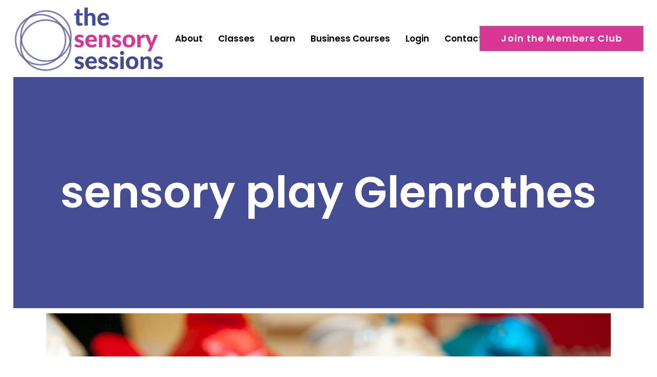

--- FILE ---
content_type: text/html; charset=UTF-8
request_url: https://www.thesensorysessions.com/category/sensory-play-glenrothes/
body_size: 16108
content:
<!DOCTYPE html>
<html lang="en-GB">
<head>
	<meta charset="UTF-8" />
	
				<meta name="viewport" content="width=device-width,initial-scale=1,user-scalable=no">
		
                            <meta name="description" content="multiaward winning sensory baby classes in Edinburgh, Glasgow, Lothians and Lanarkshire. Our classes are fun, clean, calm, full of beautiful resources and information on your baby&#039;s development. ">
            
                            <meta name="keywords" content="sensory class, baby class, baby development, sensory development, baby class edinburgh, baby class Glasgow, new parents edinburgh, new parents Glasgow, sensory classes for babies, the sensory sessions, sensory sessions, sensory play">
                        <link rel="shortcut icon" type="image/x-icon" href="https://www.thesensorysessions.com/wp-content/uploads/2020/02/favicon-16x16-1.png">
            <link rel="apple-touch-icon" href="https://www.thesensorysessions.com/wp-content/uploads/2020/02/favicon-16x16-1.png"/>
        
	<link rel="profile" href="https://gmpg.org/xfn/11" />
	<link rel="pingback" href="https://www.thesensorysessions.com/xmlrpc.php" />

	<meta name='robots' content='index, follow, max-image-preview:large, max-snippet:-1, max-video-preview:-1' />

<!-- Google Tag Manager for WordPress by gtm4wp.com -->
<script data-cfasync="false" data-pagespeed-no-defer>
	var gtm4wp_datalayer_name = "dataLayer";
	var dataLayer = dataLayer || [];
</script>
<!-- End Google Tag Manager for WordPress by gtm4wp.com -->
	<!-- This site is optimized with the Yoast SEO plugin v25.5 - https://yoast.com/wordpress/plugins/seo/ -->
	<title>sensory play Glenrothes Archives - The Sensory Sessions</title>
	<link rel="canonical" href="https://www.thesensorysessions.com/category/sensory-play-glenrothes/" />
	<meta property="og:locale" content="en_GB" />
	<meta property="og:type" content="article" />
	<meta property="og:title" content="sensory play Glenrothes Archives - The Sensory Sessions" />
	<meta property="og:url" content="https://www.thesensorysessions.com/category/sensory-play-glenrothes/" />
	<meta property="og:site_name" content="The Sensory Sessions" />
	<meta name="twitter:card" content="summary_large_image" />
	<meta name="twitter:site" content="@sensorysessions" />
	<script type="application/ld+json" class="yoast-schema-graph">{"@context":"https://schema.org","@graph":[{"@type":"CollectionPage","@id":"https://www.thesensorysessions.com/category/sensory-play-glenrothes/","url":"https://www.thesensorysessions.com/category/sensory-play-glenrothes/","name":"sensory play Glenrothes Archives - The Sensory Sessions","isPartOf":{"@id":"https://www.thesensorysessions.com/#website"},"primaryImageOfPage":{"@id":"https://www.thesensorysessions.com/category/sensory-play-glenrothes/#primaryimage"},"image":{"@id":"https://www.thesensorysessions.com/category/sensory-play-glenrothes/#primaryimage"},"thumbnailUrl":"https://www.thesensorysessions.com/wp-content/uploads/2019/08/27-3092-page/IMG_7103.jpg","breadcrumb":{"@id":"https://www.thesensorysessions.com/category/sensory-play-glenrothes/#breadcrumb"},"inLanguage":"en-GB"},{"@type":"ImageObject","inLanguage":"en-GB","@id":"https://www.thesensorysessions.com/category/sensory-play-glenrothes/#primaryimage","url":"https://www.thesensorysessions.com/wp-content/uploads/2019/08/27-3092-page/IMG_7103.jpg","contentUrl":"https://www.thesensorysessions.com/wp-content/uploads/2019/08/27-3092-page/IMG_7103.jpg","width":886,"height":590,"caption":"Baby Group Glenrothes"},{"@type":"BreadcrumbList","@id":"https://www.thesensorysessions.com/category/sensory-play-glenrothes/#breadcrumb","itemListElement":[{"@type":"ListItem","position":1,"name":"Home","item":"https://www.thesensorysessions.com/"},{"@type":"ListItem","position":2,"name":"sensory play Glenrothes"}]},{"@type":"WebSite","@id":"https://www.thesensorysessions.com/#website","url":"https://www.thesensorysessions.com/","name":"The Sensory Sessions | sensory development classes for babies","description":"online sensory development classes for babies, baby classes in Edinburgh and Glasgow","publisher":{"@id":"https://www.thesensorysessions.com/#organization"},"potentialAction":[{"@type":"SearchAction","target":{"@type":"EntryPoint","urlTemplate":"https://www.thesensorysessions.com/?s={search_term_string}"},"query-input":{"@type":"PropertyValueSpecification","valueRequired":true,"valueName":"search_term_string"}}],"inLanguage":"en-GB"},{"@type":"Organization","@id":"https://www.thesensorysessions.com/#organization","name":"The Sensory Sessions","url":"https://www.thesensorysessions.com/","logo":{"@type":"ImageObject","inLanguage":"en-GB","@id":"https://www.thesensorysessions.com/#/schema/logo/image/","url":"https://www.thesensorysessions.com/wp-content/uploads/2024/03/SS-new-logo.png","contentUrl":"https://www.thesensorysessions.com/wp-content/uploads/2024/03/SS-new-logo.png","width":1080,"height":510,"caption":"The Sensory Sessions"},"image":{"@id":"https://www.thesensorysessions.com/#/schema/logo/image/"},"sameAs":["https://facebook.com/thesensorysessions","https://x.com/sensorysessions","https://www.instagram.com/thesensorysessions/"]}]}</script>
	<!-- / Yoast SEO plugin. -->


<link rel='dns-prefetch' href='//www.googletagmanager.com' />
<link rel='dns-prefetch' href='//fonts.googleapis.com' />
<link rel="alternate" type="application/rss+xml" title="The Sensory Sessions &raquo; Feed" href="https://www.thesensorysessions.com/feed/" />
<link rel="alternate" type="application/rss+xml" title="The Sensory Sessions &raquo; Comments Feed" href="https://www.thesensorysessions.com/comments/feed/" />
<link rel="alternate" type="application/rss+xml" title="The Sensory Sessions &raquo; sensory play Glenrothes Category Feed" href="https://www.thesensorysessions.com/category/sensory-play-glenrothes/feed/" />
		<!-- This site uses the Google Analytics by MonsterInsights plugin v9.11.0 - Using Analytics tracking - https://www.monsterinsights.com/ -->
							<script src="//www.googletagmanager.com/gtag/js?id=G-Q7DVPYMY75"  data-cfasync="false" data-wpfc-render="false" type="text/javascript" async></script>
			<script data-cfasync="false" data-wpfc-render="false" type="text/javascript">
				var mi_version = '9.11.0';
				var mi_track_user = true;
				var mi_no_track_reason = '';
								var MonsterInsightsDefaultLocations = {"page_location":"https:\/\/www.thesensorysessions.com\/category\/sensory-play-glenrothes\/"};
								if ( typeof MonsterInsightsPrivacyGuardFilter === 'function' ) {
					var MonsterInsightsLocations = (typeof MonsterInsightsExcludeQuery === 'object') ? MonsterInsightsPrivacyGuardFilter( MonsterInsightsExcludeQuery ) : MonsterInsightsPrivacyGuardFilter( MonsterInsightsDefaultLocations );
				} else {
					var MonsterInsightsLocations = (typeof MonsterInsightsExcludeQuery === 'object') ? MonsterInsightsExcludeQuery : MonsterInsightsDefaultLocations;
				}

								var disableStrs = [
										'ga-disable-G-Q7DVPYMY75',
									];

				/* Function to detect opted out users */
				function __gtagTrackerIsOptedOut() {
					for (var index = 0; index < disableStrs.length; index++) {
						if (document.cookie.indexOf(disableStrs[index] + '=true') > -1) {
							return true;
						}
					}

					return false;
				}

				/* Disable tracking if the opt-out cookie exists. */
				if (__gtagTrackerIsOptedOut()) {
					for (var index = 0; index < disableStrs.length; index++) {
						window[disableStrs[index]] = true;
					}
				}

				/* Opt-out function */
				function __gtagTrackerOptout() {
					for (var index = 0; index < disableStrs.length; index++) {
						document.cookie = disableStrs[index] + '=true; expires=Thu, 31 Dec 2099 23:59:59 UTC; path=/';
						window[disableStrs[index]] = true;
					}
				}

				if ('undefined' === typeof gaOptout) {
					function gaOptout() {
						__gtagTrackerOptout();
					}
				}
								window.dataLayer = window.dataLayer || [];

				window.MonsterInsightsDualTracker = {
					helpers: {},
					trackers: {},
				};
				if (mi_track_user) {
					function __gtagDataLayer() {
						dataLayer.push(arguments);
					}

					function __gtagTracker(type, name, parameters) {
						if (!parameters) {
							parameters = {};
						}

						if (parameters.send_to) {
							__gtagDataLayer.apply(null, arguments);
							return;
						}

						if (type === 'event') {
														parameters.send_to = monsterinsights_frontend.v4_id;
							var hookName = name;
							if (typeof parameters['event_category'] !== 'undefined') {
								hookName = parameters['event_category'] + ':' + name;
							}

							if (typeof MonsterInsightsDualTracker.trackers[hookName] !== 'undefined') {
								MonsterInsightsDualTracker.trackers[hookName](parameters);
							} else {
								__gtagDataLayer('event', name, parameters);
							}
							
						} else {
							__gtagDataLayer.apply(null, arguments);
						}
					}

					__gtagTracker('js', new Date());
					__gtagTracker('set', {
						'developer_id.dZGIzZG': true,
											});
					if ( MonsterInsightsLocations.page_location ) {
						__gtagTracker('set', MonsterInsightsLocations);
					}
										__gtagTracker('config', 'G-Q7DVPYMY75', {"forceSSL":"true","link_attribution":"true"} );
										window.gtag = __gtagTracker;										(function () {
						/* https://developers.google.com/analytics/devguides/collection/analyticsjs/ */
						/* ga and __gaTracker compatibility shim. */
						var noopfn = function () {
							return null;
						};
						var newtracker = function () {
							return new Tracker();
						};
						var Tracker = function () {
							return null;
						};
						var p = Tracker.prototype;
						p.get = noopfn;
						p.set = noopfn;
						p.send = function () {
							var args = Array.prototype.slice.call(arguments);
							args.unshift('send');
							__gaTracker.apply(null, args);
						};
						var __gaTracker = function () {
							var len = arguments.length;
							if (len === 0) {
								return;
							}
							var f = arguments[len - 1];
							if (typeof f !== 'object' || f === null || typeof f.hitCallback !== 'function') {
								if ('send' === arguments[0]) {
									var hitConverted, hitObject = false, action;
									if ('event' === arguments[1]) {
										if ('undefined' !== typeof arguments[3]) {
											hitObject = {
												'eventAction': arguments[3],
												'eventCategory': arguments[2],
												'eventLabel': arguments[4],
												'value': arguments[5] ? arguments[5] : 1,
											}
										}
									}
									if ('pageview' === arguments[1]) {
										if ('undefined' !== typeof arguments[2]) {
											hitObject = {
												'eventAction': 'page_view',
												'page_path': arguments[2],
											}
										}
									}
									if (typeof arguments[2] === 'object') {
										hitObject = arguments[2];
									}
									if (typeof arguments[5] === 'object') {
										Object.assign(hitObject, arguments[5]);
									}
									if ('undefined' !== typeof arguments[1].hitType) {
										hitObject = arguments[1];
										if ('pageview' === hitObject.hitType) {
											hitObject.eventAction = 'page_view';
										}
									}
									if (hitObject) {
										action = 'timing' === arguments[1].hitType ? 'timing_complete' : hitObject.eventAction;
										hitConverted = mapArgs(hitObject);
										__gtagTracker('event', action, hitConverted);
									}
								}
								return;
							}

							function mapArgs(args) {
								var arg, hit = {};
								var gaMap = {
									'eventCategory': 'event_category',
									'eventAction': 'event_action',
									'eventLabel': 'event_label',
									'eventValue': 'event_value',
									'nonInteraction': 'non_interaction',
									'timingCategory': 'event_category',
									'timingVar': 'name',
									'timingValue': 'value',
									'timingLabel': 'event_label',
									'page': 'page_path',
									'location': 'page_location',
									'title': 'page_title',
									'referrer' : 'page_referrer',
								};
								for (arg in args) {
																		if (!(!args.hasOwnProperty(arg) || !gaMap.hasOwnProperty(arg))) {
										hit[gaMap[arg]] = args[arg];
									} else {
										hit[arg] = args[arg];
									}
								}
								return hit;
							}

							try {
								f.hitCallback();
							} catch (ex) {
							}
						};
						__gaTracker.create = newtracker;
						__gaTracker.getByName = newtracker;
						__gaTracker.getAll = function () {
							return [];
						};
						__gaTracker.remove = noopfn;
						__gaTracker.loaded = true;
						window['__gaTracker'] = __gaTracker;
					})();
									} else {
										console.log("");
					(function () {
						function __gtagTracker() {
							return null;
						}

						window['__gtagTracker'] = __gtagTracker;
						window['gtag'] = __gtagTracker;
					})();
									}
			</script>
							<!-- / Google Analytics by MonsterInsights -->
		<script type="text/javascript">
/* <![CDATA[ */
window._wpemojiSettings = {"baseUrl":"https:\/\/s.w.org\/images\/core\/emoji\/15.0.3\/72x72\/","ext":".png","svgUrl":"https:\/\/s.w.org\/images\/core\/emoji\/15.0.3\/svg\/","svgExt":".svg","source":{"concatemoji":"https:\/\/www.thesensorysessions.com\/wp-includes\/js\/wp-emoji-release.min.js?ver=5c861661cf2ebe3900043582c09fceec"}};
/*! This file is auto-generated */
!function(i,n){var o,s,e;function c(e){try{var t={supportTests:e,timestamp:(new Date).valueOf()};sessionStorage.setItem(o,JSON.stringify(t))}catch(e){}}function p(e,t,n){e.clearRect(0,0,e.canvas.width,e.canvas.height),e.fillText(t,0,0);var t=new Uint32Array(e.getImageData(0,0,e.canvas.width,e.canvas.height).data),r=(e.clearRect(0,0,e.canvas.width,e.canvas.height),e.fillText(n,0,0),new Uint32Array(e.getImageData(0,0,e.canvas.width,e.canvas.height).data));return t.every(function(e,t){return e===r[t]})}function u(e,t,n){switch(t){case"flag":return n(e,"\ud83c\udff3\ufe0f\u200d\u26a7\ufe0f","\ud83c\udff3\ufe0f\u200b\u26a7\ufe0f")?!1:!n(e,"\ud83c\uddfa\ud83c\uddf3","\ud83c\uddfa\u200b\ud83c\uddf3")&&!n(e,"\ud83c\udff4\udb40\udc67\udb40\udc62\udb40\udc65\udb40\udc6e\udb40\udc67\udb40\udc7f","\ud83c\udff4\u200b\udb40\udc67\u200b\udb40\udc62\u200b\udb40\udc65\u200b\udb40\udc6e\u200b\udb40\udc67\u200b\udb40\udc7f");case"emoji":return!n(e,"\ud83d\udc26\u200d\u2b1b","\ud83d\udc26\u200b\u2b1b")}return!1}function f(e,t,n){var r="undefined"!=typeof WorkerGlobalScope&&self instanceof WorkerGlobalScope?new OffscreenCanvas(300,150):i.createElement("canvas"),a=r.getContext("2d",{willReadFrequently:!0}),o=(a.textBaseline="top",a.font="600 32px Arial",{});return e.forEach(function(e){o[e]=t(a,e,n)}),o}function t(e){var t=i.createElement("script");t.src=e,t.defer=!0,i.head.appendChild(t)}"undefined"!=typeof Promise&&(o="wpEmojiSettingsSupports",s=["flag","emoji"],n.supports={everything:!0,everythingExceptFlag:!0},e=new Promise(function(e){i.addEventListener("DOMContentLoaded",e,{once:!0})}),new Promise(function(t){var n=function(){try{var e=JSON.parse(sessionStorage.getItem(o));if("object"==typeof e&&"number"==typeof e.timestamp&&(new Date).valueOf()<e.timestamp+604800&&"object"==typeof e.supportTests)return e.supportTests}catch(e){}return null}();if(!n){if("undefined"!=typeof Worker&&"undefined"!=typeof OffscreenCanvas&&"undefined"!=typeof URL&&URL.createObjectURL&&"undefined"!=typeof Blob)try{var e="postMessage("+f.toString()+"("+[JSON.stringify(s),u.toString(),p.toString()].join(",")+"));",r=new Blob([e],{type:"text/javascript"}),a=new Worker(URL.createObjectURL(r),{name:"wpTestEmojiSupports"});return void(a.onmessage=function(e){c(n=e.data),a.terminate(),t(n)})}catch(e){}c(n=f(s,u,p))}t(n)}).then(function(e){for(var t in e)n.supports[t]=e[t],n.supports.everything=n.supports.everything&&n.supports[t],"flag"!==t&&(n.supports.everythingExceptFlag=n.supports.everythingExceptFlag&&n.supports[t]);n.supports.everythingExceptFlag=n.supports.everythingExceptFlag&&!n.supports.flag,n.DOMReady=!1,n.readyCallback=function(){n.DOMReady=!0}}).then(function(){return e}).then(function(){var e;n.supports.everything||(n.readyCallback(),(e=n.source||{}).concatemoji?t(e.concatemoji):e.wpemoji&&e.twemoji&&(t(e.twemoji),t(e.wpemoji)))}))}((window,document),window._wpemojiSettings);
/* ]]> */
</script>
<link rel='stylesheet' id='mp-theme-css' href='https://www.thesensorysessions.com/wp-content/plugins/memberpress/css/ui/theme.css?ver=1.12.11' type='text/css' media='all' />
<link rel='stylesheet' id='sbi_styles-css' href='https://www.thesensorysessions.com/wp-content/plugins/instagram-feed/css/sbi-styles.min.css?ver=6.10.0' type='text/css' media='all' />
<style id='wp-emoji-styles-inline-css' type='text/css'>

	img.wp-smiley, img.emoji {
		display: inline !important;
		border: none !important;
		box-shadow: none !important;
		height: 1em !important;
		width: 1em !important;
		margin: 0 0.07em !important;
		vertical-align: -0.1em !important;
		background: none !important;
		padding: 0 !important;
	}
</style>
<link rel='stylesheet' id='wp-block-library-css' href='https://www.thesensorysessions.com/wp-includes/css/dist/block-library/style.min.css?ver=5c861661cf2ebe3900043582c09fceec' type='text/css' media='all' />
<link rel='stylesheet' id='convertkit-broadcasts-css' href='https://www.thesensorysessions.com/wp-content/plugins/convertkit/resources/frontend/css/broadcasts.css?ver=3.1.3' type='text/css' media='all' />
<link rel='stylesheet' id='convertkit-button-css' href='https://www.thesensorysessions.com/wp-content/plugins/convertkit/resources/frontend/css/button.css?ver=3.1.3' type='text/css' media='all' />
<link rel='stylesheet' id='convertkit-form-css' href='https://www.thesensorysessions.com/wp-content/plugins/convertkit/resources/frontend/css/form.css?ver=3.1.3' type='text/css' media='all' />
<link rel='stylesheet' id='convertkit-form-builder-field-css' href='https://www.thesensorysessions.com/wp-content/plugins/convertkit/resources/frontend/css/form-builder.css?ver=3.1.3' type='text/css' media='all' />
<link rel='stylesheet' id='convertkit-form-builder-css' href='https://www.thesensorysessions.com/wp-content/plugins/convertkit/resources/frontend/css/form-builder.css?ver=3.1.3' type='text/css' media='all' />
<style id='classic-theme-styles-inline-css' type='text/css'>
/*! This file is auto-generated */
.wp-block-button__link{color:#fff;background-color:#32373c;border-radius:9999px;box-shadow:none;text-decoration:none;padding:calc(.667em + 2px) calc(1.333em + 2px);font-size:1.125em}.wp-block-file__button{background:#32373c;color:#fff;text-decoration:none}
</style>
<style id='global-styles-inline-css' type='text/css'>
:root{--wp--preset--aspect-ratio--square: 1;--wp--preset--aspect-ratio--4-3: 4/3;--wp--preset--aspect-ratio--3-4: 3/4;--wp--preset--aspect-ratio--3-2: 3/2;--wp--preset--aspect-ratio--2-3: 2/3;--wp--preset--aspect-ratio--16-9: 16/9;--wp--preset--aspect-ratio--9-16: 9/16;--wp--preset--color--black: #000000;--wp--preset--color--cyan-bluish-gray: #abb8c3;--wp--preset--color--white: #ffffff;--wp--preset--color--pale-pink: #f78da7;--wp--preset--color--vivid-red: #cf2e2e;--wp--preset--color--luminous-vivid-orange: #ff6900;--wp--preset--color--luminous-vivid-amber: #fcb900;--wp--preset--color--light-green-cyan: #7bdcb5;--wp--preset--color--vivid-green-cyan: #00d084;--wp--preset--color--pale-cyan-blue: #8ed1fc;--wp--preset--color--vivid-cyan-blue: #0693e3;--wp--preset--color--vivid-purple: #9b51e0;--wp--preset--gradient--vivid-cyan-blue-to-vivid-purple: linear-gradient(135deg,rgba(6,147,227,1) 0%,rgb(155,81,224) 100%);--wp--preset--gradient--light-green-cyan-to-vivid-green-cyan: linear-gradient(135deg,rgb(122,220,180) 0%,rgb(0,208,130) 100%);--wp--preset--gradient--luminous-vivid-amber-to-luminous-vivid-orange: linear-gradient(135deg,rgba(252,185,0,1) 0%,rgba(255,105,0,1) 100%);--wp--preset--gradient--luminous-vivid-orange-to-vivid-red: linear-gradient(135deg,rgba(255,105,0,1) 0%,rgb(207,46,46) 100%);--wp--preset--gradient--very-light-gray-to-cyan-bluish-gray: linear-gradient(135deg,rgb(238,238,238) 0%,rgb(169,184,195) 100%);--wp--preset--gradient--cool-to-warm-spectrum: linear-gradient(135deg,rgb(74,234,220) 0%,rgb(151,120,209) 20%,rgb(207,42,186) 40%,rgb(238,44,130) 60%,rgb(251,105,98) 80%,rgb(254,248,76) 100%);--wp--preset--gradient--blush-light-purple: linear-gradient(135deg,rgb(255,206,236) 0%,rgb(152,150,240) 100%);--wp--preset--gradient--blush-bordeaux: linear-gradient(135deg,rgb(254,205,165) 0%,rgb(254,45,45) 50%,rgb(107,0,62) 100%);--wp--preset--gradient--luminous-dusk: linear-gradient(135deg,rgb(255,203,112) 0%,rgb(199,81,192) 50%,rgb(65,88,208) 100%);--wp--preset--gradient--pale-ocean: linear-gradient(135deg,rgb(255,245,203) 0%,rgb(182,227,212) 50%,rgb(51,167,181) 100%);--wp--preset--gradient--electric-grass: linear-gradient(135deg,rgb(202,248,128) 0%,rgb(113,206,126) 100%);--wp--preset--gradient--midnight: linear-gradient(135deg,rgb(2,3,129) 0%,rgb(40,116,252) 100%);--wp--preset--font-size--small: 13px;--wp--preset--font-size--medium: 20px;--wp--preset--font-size--large: 36px;--wp--preset--font-size--x-large: 42px;--wp--preset--spacing--20: 0.44rem;--wp--preset--spacing--30: 0.67rem;--wp--preset--spacing--40: 1rem;--wp--preset--spacing--50: 1.5rem;--wp--preset--spacing--60: 2.25rem;--wp--preset--spacing--70: 3.38rem;--wp--preset--spacing--80: 5.06rem;--wp--preset--shadow--natural: 6px 6px 9px rgba(0, 0, 0, 0.2);--wp--preset--shadow--deep: 12px 12px 50px rgba(0, 0, 0, 0.4);--wp--preset--shadow--sharp: 6px 6px 0px rgba(0, 0, 0, 0.2);--wp--preset--shadow--outlined: 6px 6px 0px -3px rgba(255, 255, 255, 1), 6px 6px rgba(0, 0, 0, 1);--wp--preset--shadow--crisp: 6px 6px 0px rgba(0, 0, 0, 1);}:where(.is-layout-flex){gap: 0.5em;}:where(.is-layout-grid){gap: 0.5em;}body .is-layout-flex{display: flex;}.is-layout-flex{flex-wrap: wrap;align-items: center;}.is-layout-flex > :is(*, div){margin: 0;}body .is-layout-grid{display: grid;}.is-layout-grid > :is(*, div){margin: 0;}:where(.wp-block-columns.is-layout-flex){gap: 2em;}:where(.wp-block-columns.is-layout-grid){gap: 2em;}:where(.wp-block-post-template.is-layout-flex){gap: 1.25em;}:where(.wp-block-post-template.is-layout-grid){gap: 1.25em;}.has-black-color{color: var(--wp--preset--color--black) !important;}.has-cyan-bluish-gray-color{color: var(--wp--preset--color--cyan-bluish-gray) !important;}.has-white-color{color: var(--wp--preset--color--white) !important;}.has-pale-pink-color{color: var(--wp--preset--color--pale-pink) !important;}.has-vivid-red-color{color: var(--wp--preset--color--vivid-red) !important;}.has-luminous-vivid-orange-color{color: var(--wp--preset--color--luminous-vivid-orange) !important;}.has-luminous-vivid-amber-color{color: var(--wp--preset--color--luminous-vivid-amber) !important;}.has-light-green-cyan-color{color: var(--wp--preset--color--light-green-cyan) !important;}.has-vivid-green-cyan-color{color: var(--wp--preset--color--vivid-green-cyan) !important;}.has-pale-cyan-blue-color{color: var(--wp--preset--color--pale-cyan-blue) !important;}.has-vivid-cyan-blue-color{color: var(--wp--preset--color--vivid-cyan-blue) !important;}.has-vivid-purple-color{color: var(--wp--preset--color--vivid-purple) !important;}.has-black-background-color{background-color: var(--wp--preset--color--black) !important;}.has-cyan-bluish-gray-background-color{background-color: var(--wp--preset--color--cyan-bluish-gray) !important;}.has-white-background-color{background-color: var(--wp--preset--color--white) !important;}.has-pale-pink-background-color{background-color: var(--wp--preset--color--pale-pink) !important;}.has-vivid-red-background-color{background-color: var(--wp--preset--color--vivid-red) !important;}.has-luminous-vivid-orange-background-color{background-color: var(--wp--preset--color--luminous-vivid-orange) !important;}.has-luminous-vivid-amber-background-color{background-color: var(--wp--preset--color--luminous-vivid-amber) !important;}.has-light-green-cyan-background-color{background-color: var(--wp--preset--color--light-green-cyan) !important;}.has-vivid-green-cyan-background-color{background-color: var(--wp--preset--color--vivid-green-cyan) !important;}.has-pale-cyan-blue-background-color{background-color: var(--wp--preset--color--pale-cyan-blue) !important;}.has-vivid-cyan-blue-background-color{background-color: var(--wp--preset--color--vivid-cyan-blue) !important;}.has-vivid-purple-background-color{background-color: var(--wp--preset--color--vivid-purple) !important;}.has-black-border-color{border-color: var(--wp--preset--color--black) !important;}.has-cyan-bluish-gray-border-color{border-color: var(--wp--preset--color--cyan-bluish-gray) !important;}.has-white-border-color{border-color: var(--wp--preset--color--white) !important;}.has-pale-pink-border-color{border-color: var(--wp--preset--color--pale-pink) !important;}.has-vivid-red-border-color{border-color: var(--wp--preset--color--vivid-red) !important;}.has-luminous-vivid-orange-border-color{border-color: var(--wp--preset--color--luminous-vivid-orange) !important;}.has-luminous-vivid-amber-border-color{border-color: var(--wp--preset--color--luminous-vivid-amber) !important;}.has-light-green-cyan-border-color{border-color: var(--wp--preset--color--light-green-cyan) !important;}.has-vivid-green-cyan-border-color{border-color: var(--wp--preset--color--vivid-green-cyan) !important;}.has-pale-cyan-blue-border-color{border-color: var(--wp--preset--color--pale-cyan-blue) !important;}.has-vivid-cyan-blue-border-color{border-color: var(--wp--preset--color--vivid-cyan-blue) !important;}.has-vivid-purple-border-color{border-color: var(--wp--preset--color--vivid-purple) !important;}.has-vivid-cyan-blue-to-vivid-purple-gradient-background{background: var(--wp--preset--gradient--vivid-cyan-blue-to-vivid-purple) !important;}.has-light-green-cyan-to-vivid-green-cyan-gradient-background{background: var(--wp--preset--gradient--light-green-cyan-to-vivid-green-cyan) !important;}.has-luminous-vivid-amber-to-luminous-vivid-orange-gradient-background{background: var(--wp--preset--gradient--luminous-vivid-amber-to-luminous-vivid-orange) !important;}.has-luminous-vivid-orange-to-vivid-red-gradient-background{background: var(--wp--preset--gradient--luminous-vivid-orange-to-vivid-red) !important;}.has-very-light-gray-to-cyan-bluish-gray-gradient-background{background: var(--wp--preset--gradient--very-light-gray-to-cyan-bluish-gray) !important;}.has-cool-to-warm-spectrum-gradient-background{background: var(--wp--preset--gradient--cool-to-warm-spectrum) !important;}.has-blush-light-purple-gradient-background{background: var(--wp--preset--gradient--blush-light-purple) !important;}.has-blush-bordeaux-gradient-background{background: var(--wp--preset--gradient--blush-bordeaux) !important;}.has-luminous-dusk-gradient-background{background: var(--wp--preset--gradient--luminous-dusk) !important;}.has-pale-ocean-gradient-background{background: var(--wp--preset--gradient--pale-ocean) !important;}.has-electric-grass-gradient-background{background: var(--wp--preset--gradient--electric-grass) !important;}.has-midnight-gradient-background{background: var(--wp--preset--gradient--midnight) !important;}.has-small-font-size{font-size: var(--wp--preset--font-size--small) !important;}.has-medium-font-size{font-size: var(--wp--preset--font-size--medium) !important;}.has-large-font-size{font-size: var(--wp--preset--font-size--large) !important;}.has-x-large-font-size{font-size: var(--wp--preset--font-size--x-large) !important;}
:where(.wp-block-post-template.is-layout-flex){gap: 1.25em;}:where(.wp-block-post-template.is-layout-grid){gap: 1.25em;}
:where(.wp-block-columns.is-layout-flex){gap: 2em;}:where(.wp-block-columns.is-layout-grid){gap: 2em;}
:root :where(.wp-block-pullquote){font-size: 1.5em;line-height: 1.6;}
</style>
<link rel='stylesheet' id='contact-form-7-css' href='https://www.thesensorysessions.com/wp-content/plugins/contact-form-7/includes/css/styles.css?ver=6.0.6' type='text/css' media='all' />
<link rel='stylesheet' id='social-widget-css' href='https://www.thesensorysessions.com/wp-content/plugins/social-media-widget/social_widget.css?ver=5c861661cf2ebe3900043582c09fceec' type='text/css' media='all' />
<link rel='stylesheet' id='if-menu-site-css-css' href='https://www.thesensorysessions.com/wp-content/plugins/if-menu/assets/if-menu-site.css?ver=5c861661cf2ebe3900043582c09fceec' type='text/css' media='all' />
<link rel='stylesheet' id='mediaelement-css' href='https://www.thesensorysessions.com/wp-includes/js/mediaelement/mediaelementplayer-legacy.min.css?ver=4.2.17' type='text/css' media='all' />
<link rel='stylesheet' id='wp-mediaelement-css' href='https://www.thesensorysessions.com/wp-includes/js/mediaelement/wp-mediaelement.min.css?ver=5c861661cf2ebe3900043582c09fceec' type='text/css' media='all' />
<link rel='stylesheet' id='bridge-default-style-css' href='https://www.thesensorysessions.com/wp-content/themes/bridge/style.css?ver=5c861661cf2ebe3900043582c09fceec' type='text/css' media='all' />
<link rel='stylesheet' id='bridge-qode-font_awesome-css' href='https://www.thesensorysessions.com/wp-content/themes/bridge/css/font-awesome/css/font-awesome.min.css?ver=5c861661cf2ebe3900043582c09fceec' type='text/css' media='all' />
<link rel='stylesheet' id='bridge-qode-font_elegant-css' href='https://www.thesensorysessions.com/wp-content/themes/bridge/css/elegant-icons/style.min.css?ver=5c861661cf2ebe3900043582c09fceec' type='text/css' media='all' />
<link rel='stylesheet' id='bridge-qode-linea_icons-css' href='https://www.thesensorysessions.com/wp-content/themes/bridge/css/linea-icons/style.css?ver=5c861661cf2ebe3900043582c09fceec' type='text/css' media='all' />
<link rel='stylesheet' id='bridge-qode-dripicons-css' href='https://www.thesensorysessions.com/wp-content/themes/bridge/css/dripicons/dripicons.css?ver=5c861661cf2ebe3900043582c09fceec' type='text/css' media='all' />
<link rel='stylesheet' id='bridge-qode-kiko-css' href='https://www.thesensorysessions.com/wp-content/themes/bridge/css/kiko/kiko-all.css?ver=5c861661cf2ebe3900043582c09fceec' type='text/css' media='all' />
<link rel='stylesheet' id='bridge-qode-font_awesome_5-css' href='https://www.thesensorysessions.com/wp-content/themes/bridge/css/font-awesome-5/css/font-awesome-5.min.css?ver=5c861661cf2ebe3900043582c09fceec' type='text/css' media='all' />
<link rel='stylesheet' id='bridge-stylesheet-css' href='https://www.thesensorysessions.com/wp-content/themes/bridge/css/stylesheet.min.css?ver=5c861661cf2ebe3900043582c09fceec' type='text/css' media='all' />
<style id='bridge-stylesheet-inline-css' type='text/css'>
   .archive.disabled_footer_top .footer_top_holder, .archive.disabled_footer_bottom .footer_bottom_holder { display: none;}


</style>
<link rel='stylesheet' id='bridge-print-css' href='https://www.thesensorysessions.com/wp-content/themes/bridge/css/print.css?ver=5c861661cf2ebe3900043582c09fceec' type='text/css' media='all' />
<link rel='stylesheet' id='bridge-style-dynamic-css' href='https://www.thesensorysessions.com/wp-content/themes/bridge/css/style_dynamic_callback.php?ver=5c861661cf2ebe3900043582c09fceec' type='text/css' media='all' />
<link rel='stylesheet' id='bridge-responsive-css' href='https://www.thesensorysessions.com/wp-content/themes/bridge/css/responsive.min.css?ver=5c861661cf2ebe3900043582c09fceec' type='text/css' media='all' />
<link rel='stylesheet' id='bridge-style-dynamic-responsive-css' href='https://www.thesensorysessions.com/wp-content/themes/bridge/css/style_dynamic_responsive_callback.php?ver=5c861661cf2ebe3900043582c09fceec' type='text/css' media='all' />
<style id='bridge-style-dynamic-responsive-inline-css' type='text/css'>
.header_bottom_right_widget_holder{
    padding: 0;
}

.testimonials_c_holder .testimonial_content_inner{
    background: transparent;
}

.testimonials_c_holder .testimonial_content_inner .testimonial_image_holder{
    border-radius: 0;
    margin-bottom: 38px;
}

.testimonial_text_inner p{
line-height: 36px;
font-family: 'Mansalva', sans-serif;
font-weight: 400;
letter-spacing: 0px;
}

.testimonials_c_holder .testimonial_content_inner .testimonial_author{
font-family: 'Poppins', sans-serif;
    font-size: 19px;
    line-height: 29px;
    font-style: normal;
    font-weight: 600;
    letter-spacing: 0px;
}

.testimonials_c_holder .flex-control-nav li a {
    background-color: rgba(255,255,255,0.5);
}

.testimonials_c_holder .flex-control-nav li a.flex-active {
    background-color: #fff;
}

.testimonials_c_holder .flex-control-nav li{
    width: 8px;
    height: 8px;
    margin: 0 11px;
}

.testimonials_c_holder .testimonial_content_inner .testimonial_author {
    margin-top: 40px;
}

.testimonials_c_holder .testimonial_content_inner{
    padding: 60px 45px 11px;
}

@media only screen and (max-width: 680px) {
.testimonials_c_holder .testimonial_content_inner {
    padding: 60px 20px 11px;
}
}

.qode-underlined-link{
position: relative;
}

.qode-underlined-link:before{
content: '';
color: #79bea8;
position: absolute;
width: 100%;
height: 1px;
bottom: -1px;
left: 0;
background-color: currentColor;
opacity: 0;
transition: all 0.3s ease;
}

.qode-underlined-link:hover:before{
opacity: 1;
}

.qode_video_box .qode_video_image .qode_video_box_button_arrow{
    border-top: 12px solid transparent;
    border-left: 18px solid #79bea8;
    border-bottom: 12px solid transparent;
}

.qode_video_box .qode_video_image:hover .qode_video_box_button{
background-color: #fff;
}

.qode_video_box .qode_video_image:hover .qode_video_box_button_arrow {
    border-left-color: #6fb39d;
}

.qode-accordion-holder .qode-title-holder.ui-state-active, .qode-accordion-holder .qode-title-holder:last-of-type {
    border-bottom-color: #d0d0d0;
}

.qode-accordion-holder .qode-title-holder{
border-bottom: 1px solid #d0d0d0;
}

.qode-accordion-holder .qode-title-holder .qode-tab-title .qode-tab-title-icon{
    width: 0.7%;
}

.qode-accordion-holder .qode-accordion-content{
    padding: 16px 8% 18px 6px;
}

.qode-accordion-holder .qode-title-holder .qode-tab-title span.qode-tab-title-inner{
vertical-align: bottom;
}

.footer_top h5{
    margin: 0 0 18px;
}

.footer_top .widget_nav_menu ul li{
    padding: 0 0 12px;
}

.footer_top .q_social_icon_holder:hover i.simple_social, .footer_top .q_social_icon_holder:hover span.simple_social, .side_menu .q_social_icon_holder:hover i.simple_social, .side_menu .q_social_icon_holder:hover span.simple_social{
    color: #79bea8 !important;
}

.q_icon_with_title .icon_with_title_link{
    margin: 0;
}

div.wpcf7-response-output.wpcf7-validation-errors {
    background-color: #ff0000;
}

.cf7_custom_style_1 input.wpcf7-form-control.wpcf7-submit, .cf7_custom_style_1 input.wpcf7-form-control.wpcf7-submit:not([disabled]){
margin-top: -7px;
}

@media only screen and (max-width: 1100px) and (min-width: 1000px)  {
nav.main_menu > ul > li > a {
    padding: 0 18px;
}
}

@media only screen and (min-width: 769px) and (max-width: 1024px){
    .qode-footer-phone-links{
        max-width: 65%;
    }
}

.q_icon_with_title.medium .icon_holder img{
width: auto;
}

.qode-accordion-holder .qode-title-holder .qode-accordion-mark-icon span{
font-family: FontAwesome;
font-size: 14px;
transition: all 0.2s ease;
    top: 66%;
}

.qode-accordion-holder .qode-title-holder .qode-accordion-mark-icon .icon_plus:before{
content: "\f067";
}

.qode-accordion-holder .qode-title-holder .qode-accordion-mark-icon .icon_minus-06:before{
content: "\f068";
}

.qode-accordion-holder .qode-title-holder.ui-state-hover .qode-accordion-mark-icon span{
color: #79bea8;
}

.qode-advanced-iwt-row .q_icon_with_title .icon_with_title_link{
color: #fff;
font-size: 24px;
font-weight: 600;
}

.qode-advanced-iwt-row .q_icon_with_title .icon_with_title_link:hover{
color: #fff;
}

.testimonials_c_holder .flex-control-nav li a{
transition: all 0.3s ease;
}

.testimonials_c_holder .flex-control-nav li a:hover{
background-color: #fff;
}

.qode-instagram-feed.qodef-scale-with-light-overlay a:after{
background-color: rgba(99, 131, 126, 0.77);
}

.qode-instagram-feed.qodef-scale-with-light-overlay a:before{
content: "\f16d";
font-family: FontAwesome;
position: absolute;
left: 50%;
top: 50%;
transform: translate3d(-50%, -50%, 0);
color: #fff;
font-size: 15px;
opacity: 0;
transition: opacity .4s ease;
z-index: 10;
}

.qode-instagram-feed.qodef-scale-with-light-overlay a:hover:before{
opacity: 1;
}
</style>
<link rel='stylesheet' id='bridge-style-handle-google-fonts-css' href='https://fonts.googleapis.com/css?family=Raleway%3A100%2C200%2C300%2C400%2C500%2C600%2C700%2C800%2C900%2C100italic%2C300italic%2C400italic%2C700italic%7CPoppins%3A100%2C200%2C300%2C400%2C500%2C600%2C700%2C800%2C900%2C100italic%2C300italic%2C400italic%2C700italic%7CMansalva%3A100%2C200%2C300%2C400%2C500%2C600%2C700%2C800%2C900%2C100italic%2C300italic%2C400italic%2C700italic&#038;subset=latin%2Clatin-ext&#038;ver=1.0.0' type='text/css' media='all' />
<link rel='stylesheet' id='bridge-core-dashboard-style-css' href='https://www.thesensorysessions.com/wp-content/plugins/bridge-core/modules/core-dashboard/assets/css/core-dashboard.min.css?ver=5c861661cf2ebe3900043582c09fceec' type='text/css' media='all' />
<link rel='stylesheet' id='taxopress-frontend-css-css' href='https://www.thesensorysessions.com/wp-content/plugins/simple-tags/assets/frontend/css/frontend.css?ver=3.42.0' type='text/css' media='all' />
<script type="text/javascript" src="https://www.thesensorysessions.com/wp-content/plugins/google-analytics-for-wordpress/assets/js/frontend-gtag.min.js?ver=9.11.0" id="monsterinsights-frontend-script-js" async="async" data-wp-strategy="async"></script>
<script data-cfasync="false" data-wpfc-render="false" type="text/javascript" id='monsterinsights-frontend-script-js-extra'>/* <![CDATA[ */
var monsterinsights_frontend = {"js_events_tracking":"true","download_extensions":"doc,pdf,ppt,zip,xls,docx,pptx,xlsx","inbound_paths":"[{\"path\":\"\\\/go\\\/\",\"label\":\"affiliate\"},{\"path\":\"\\\/recommend\\\/\",\"label\":\"affiliate\"}]","home_url":"https:\/\/www.thesensorysessions.com","hash_tracking":"false","v4_id":"G-Q7DVPYMY75"};/* ]]> */
</script>
<script type="text/javascript" src="https://www.thesensorysessions.com/wp-includes/js/jquery/jquery.min.js?ver=3.7.1" id="jquery-core-js"></script>
<script type="text/javascript" src="https://www.thesensorysessions.com/wp-includes/js/jquery/jquery-migrate.min.js?ver=3.4.1" id="jquery-migrate-js"></script>
<script type="text/javascript" src="https://www.thesensorysessions.com/wp-content/plugins/simple-tags/assets/frontend/js/frontend.js?ver=3.42.0" id="taxopress-frontend-js-js"></script>

<!-- Google tag (gtag.js) snippet added by Site Kit -->
<!-- Google Analytics snippet added by Site Kit -->
<script type="text/javascript" src="https://www.googletagmanager.com/gtag/js?id=GT-PHCH9H6" id="google_gtagjs-js" async></script>
<script type="text/javascript" id="google_gtagjs-js-after">
/* <![CDATA[ */
window.dataLayer = window.dataLayer || [];function gtag(){dataLayer.push(arguments);}
gtag("set","linker",{"domains":["www.thesensorysessions.com"]});
gtag("js", new Date());
gtag("set", "developer_id.dZTNiMT", true);
gtag("config", "GT-PHCH9H6");
/* ]]> */
</script>
<link rel="https://api.w.org/" href="https://www.thesensorysessions.com/wp-json/" /><link rel="alternate" title="JSON" type="application/json" href="https://www.thesensorysessions.com/wp-json/wp/v2/categories/347" /><style>/* CSS added by WP Meta and Date Remover*/.entry-meta {display:none !important;}
	.home .entry-meta { display: none; }
	.entry-footer {display:none !important;}
	.home .entry-footer { display: none; }</style><meta name="generator" content="Site Kit by Google 1.168.0" /><!-- Global site tag (gtag.js) - Google Ads: 934448151 -->
<script async src="https://www.googletagmanager.com/gtag/js?id=AW-934448151"></script>
<script>
  window.dataLayer = window.dataLayer || [];
  function gtag(){dataLayer.push(arguments);}
  gtag('js', new Date());
  gtag('config', 'AW-934448151');
	<meta name="p:domain_verify" content="a8f72fcde560e728dc85963c5be7a0cf"/>    <style type="text/css">

      .mpcs-classroom .nav-back i,
      .mpcs-classroom .navbar-section a.btn,
      .mpcs-classroom .navbar-section button,
      .mpcs-classroom div#mpcs-lesson-navigation button,
      .mpcs-classroom #mpcs-classroom-next-lesson-link,
      .mpcs-classroom #next_lesson_link {
        color: rgba(0, 0, 0) !important;
      }

      .mpcs-classroom .navbar-section .dropdown .menu a {
        color: #333;
      }

      .mpcs-classroom .mpcs-progress-ring {
        background-color: rgba(125, 130, 184) !important;
      }

      .mpcs-classroom .mpcs-course-filter .dropdown .btn span,
      .mpcs-classroom .mpcs-course-filter .dropdown .btn i,
      .mpcs-classroom .mpcs-course-filter .input-group .input-group-btn,
      .mpcs-classroom .mpcs-course-filter .input-group .mpcs-search,
      .mpcs-classroom .mpcs-course-filter .input-group input[type=text],
      .mpcs-classroom .mpcs-course-filter .dropdown a,
      .mpcs-classroom .pagination,
      .mpcs-classroom .pagination i,
      .mpcs-classroom .pagination a {
        color: rgba(217, 54, 150) !important;
        border-color: rgba(217, 54, 150) !important;
      }

      /* body.mpcs-classroom a{
        color: rgba();
      } */

      #mpcs-navbar,
      #mpcs-navbar button#mpcs-classroom-previous-lesson-link,
      #mpcs-navbar button#mpcs-classroom-previous-lesson-link:hover,
      .mpcs-classroom div#mpcs-lesson-navigation button#previous_lesson_link,
      .mpcs-classroom div#mpcs-lesson-navigation button#previous_lesson_link:hover,
      .mpcs-classroom a#mpcs-classroom-previous-lesson-link,
      .mpcs-classroom a#mpcs-classroom-previous-lesson-link:hover,
      .mpcs-classroom a#previous_lesson_link,
      .mpcs-classroom a#previous_lesson_link:hover,
      .mpcs-classroom #mpcs-navbar #mpcs-lesson-navigation > a#mpcs-classroom-previous-lesson-link,
      .mpcs-classroom #mpcs-navbar #mpcs-lesson-navigation > a#mpcs-classroom-previous-lesson-link:hover,
      .mpcs-classroom #mpcs-lesson-navigation a#previous_lesson_link,
      .mpcs-classroom #mpcs-lesson-navigation a#previous_lesson_link:hover,
      .mpcs-classroom div#mpcs-lesson-navigation a#previous_lesson_link,
      .mpcs-classroom div#mpcs-lesson-navigation a#previous_lesson_link:hover {
        background: rgba(69, 77, 148);
      }

      .course-progress .user-progress,
      .btn-green,
      #mpcs-navbar button:not(#mpcs-classroom-previous-lesson-link),
      .mpcs-classroom div#mpcs-lesson-navigation button:not(#previous_lesson_link),
      .mpcs-classroom #mpcs-quiz-navigation button:focus,
      .mpcs-classroom #mpcs-quiz-navigation button:hover,
      .mpcs-classroom div#mpcs-lesson-navigation a:not(#previous_lesson_link),
      .mpcs-classroom #mpcs-navbar #mpcs-lesson-navigation > a:not(#mpcs-classroom-previous-lesson-link) {
        background: rgba(125, 130, 184, 0.9);
      }

      .btn-green:hover,
      #mpcs-navbar button:not(#mpcs-classroom-previous-lesson-link):focus,
      #mpcs-navbar button:not(#mpcs-classroom-previous-lesson-link):hover,
      .mpcs-classroom div#mpcs-lesson-navigation button:not(#previous_lesson_link):focus,
      .mpcs-classroom div#mpcs-lesson-navigation button:not(#previous_lesson_link):hover,
      .mpcs-classroom #mpcs-quiz-navigation button,
      .mpcs-classroom div#mpcs-lesson-navigation a:not(#previous_lesson_link):hover,
      .mpcs-classroom #mpcs-navbar #mpcs-lesson-navigation > a:not(#mpcs-classroom-previous-lesson-link):hover {
        background: rgba(125, 130, 184);
      }

      .btn-green{border: rgba(125, 130, 184)}

      .course-progress .progress-text,
      .mpcs-lesson i.mpcs-circle-regular {
        color: rgba(100, 104, 147);
      }

      #mpcs-main #bookmark, .mpcs-lesson.current{background: rgba(125, 130, 184, 0.3)}

      .mpcs-instructor .tile-subtitle{
        color: rgba(125, 130, 184, 1);
      }

      .mpcs-classroom .mpcs-quiz-question-feedback {
        border-top-color: rgba(125, 130, 184, 1);
        border-bottom-color: rgba(125, 130, 184, 1);
      }

    </style>
        
<!-- Google Tag Manager for WordPress by gtm4wp.com -->
<!-- GTM Container placement set to footer -->
<script data-cfasync="false" data-pagespeed-no-defer type="text/javascript">
</script>
<!-- End Google Tag Manager for WordPress by gtm4wp.com --><meta name="generator" content="Elementor 3.34.0; features: additional_custom_breakpoints; settings: css_print_method-external, google_font-enabled, font_display-auto">

<!-- Meta Pixel Code -->
<script type='text/javascript'>
!function(f,b,e,v,n,t,s){if(f.fbq)return;n=f.fbq=function(){n.callMethod?
n.callMethod.apply(n,arguments):n.queue.push(arguments)};if(!f._fbq)f._fbq=n;
n.push=n;n.loaded=!0;n.version='2.0';n.queue=[];t=b.createElement(e);t.async=!0;
t.src=v;s=b.getElementsByTagName(e)[0];s.parentNode.insertBefore(t,s)}(window,
document,'script','https://connect.facebook.net/en_US/fbevents.js');
</script>
<!-- End Meta Pixel Code -->
<script type='text/javascript'>var url = window.location.origin + '?ob=open-bridge';
            fbq('set', 'openbridge', '314250492312715', url);
fbq('init', '314250492312715', {}, {
    "agent": "wordpress-6.6.4-4.1.5"
})</script><script type='text/javascript'>
    fbq('track', 'PageView', []);
  </script><style type="text/css">a.st_tag, a.internal_tag, .st_tag, .internal_tag { text-decoration: underline !important; }</style><style type="text/css">.recentcomments a{display:inline !important;padding:0 !important;margin:0 !important;}</style>			<style>
				.e-con.e-parent:nth-of-type(n+4):not(.e-lazyloaded):not(.e-no-lazyload),
				.e-con.e-parent:nth-of-type(n+4):not(.e-lazyloaded):not(.e-no-lazyload) * {
					background-image: none !important;
				}
				@media screen and (max-height: 1024px) {
					.e-con.e-parent:nth-of-type(n+3):not(.e-lazyloaded):not(.e-no-lazyload),
					.e-con.e-parent:nth-of-type(n+3):not(.e-lazyloaded):not(.e-no-lazyload) * {
						background-image: none !important;
					}
				}
				@media screen and (max-height: 640px) {
					.e-con.e-parent:nth-of-type(n+2):not(.e-lazyloaded):not(.e-no-lazyload),
					.e-con.e-parent:nth-of-type(n+2):not(.e-lazyloaded):not(.e-no-lazyload) * {
						background-image: none !important;
					}
				}
			</style>
			</head>

<body data-rsssl=1 class="archive category category-sensory-play-glenrothes category-347 bridge-core-2.4.7  paspartu_enabled paspartu_on_bottom_fixed qode_grid_1300 footer_responsive_adv qode-content-sidebar-responsive qode_disabled_responsive_button_padding_change qode-theme-ver-30.8.8.5 qode-theme-bridge disabled_footer_bottom elementor-default elementor-kit-4565" itemscope itemtype="http://schema.org/WebPage">



<!-- Meta Pixel Code -->
<noscript>
<img height="1" width="1" style="display:none" alt="fbpx"
src="https://www.facebook.com/tr?id=314250492312715&ev=PageView&noscript=1" />
</noscript>
<!-- End Meta Pixel Code -->


<div class="wrapper">
	<div class="wrapper_inner">

    
		<!-- Google Analytics start -->
				<!-- Google Analytics end -->

		
	<header class=" scroll_header_top_area  regular paspartu_header_alignment page_header">
    <div class="header_inner clearfix">
                <div class="header_top_bottom_holder">
            
            <div class="header_bottom clearfix" style=' background-color:rgba(255, 255, 255, 1);' >
                
                            <div class="header_inner_left">
                                									<div class="mobile_menu_button">
		<span>
			<i class="qode_icon_font_awesome fa fa-bars " ></i>		</span>
	</div>
                                <div class="logo_wrapper" >
	<div class="q_logo">
		<a itemprop="url" href="https://www.thesensorysessions.com/" >
             <img itemprop="image" class="normal" src="https://www.thesensorysessions.com/wp-content/uploads/2020/09/SS-new-logo.png" alt="Logo"> 			 <img itemprop="image" class="light" src="https://www.thesensorysessions.com/wp-content/themes/bridge/img/logo.png" alt="Logo"/> 			 <img itemprop="image" class="dark" src="https://www.thesensorysessions.com/wp-content/themes/bridge/img/logo_black.png" alt="Logo"/> 			 <img itemprop="image" class="sticky" src="https://www.thesensorysessions.com/wp-content/uploads/2020/09/SS-new-logo.png" alt="Logo"/> 			 <img itemprop="image" class="mobile" src="https://www.thesensorysessions.com/wp-content/uploads/2015/12/08-2-page/Screen-Shot-2017-03-08-at-15.38.50.png" alt="Logo"/> 					</a>
	</div>
	</div>                                                            </div>
                                                                    <div class="header_inner_right">
                                        <div class="side_menu_button_wrapper right">
                                                                                            <div class="header_bottom_right_widget_holder"><div class="widget qode_button_widget"><a  itemprop="url" href="https://www.thesensorysessions.com/members-club/" target="_self" data-hover-background-color='#454d94'  class="qbutton  medium default" style="">Join the Members Club</a></div></div>
                                                                                                                                    <div class="side_menu_button">
                                                                                                                                                
                                            </div>
                                        </div>
                                    </div>
                                
                                
                                <nav class="main_menu drop_down center">
                                    <ul id="menu-main-menu" class=""><li id="nav-menu-item-4627" class="menu-item menu-item-type-post_type menu-item-object-page menu-item-has-children  has_sub narrow"><a title="About" href="https://www.thesensorysessions.com/about/" class=""><i class="menu_icon blank fa"></i><span>About</span><span class="plus"></span></a>
<div class="second"><div class="inner"><ul>
	<li id="nav-menu-item-4637" class="menu-item menu-item-type-post_type menu-item-object-page "><a href="https://www.thesensorysessions.com/frequently-asked-questions/" class=""><i class="menu_icon blank fa"></i><span>Frequently asked questions</span><span class="plus"></span></a></li>
	<li id="nav-menu-item-4634" class="menu-item menu-item-type-post_type menu-item-object-page "><a href="https://www.thesensorysessions.com/testimonials/" class=""><i class="menu_icon blank fa"></i><span>Testimonials</span><span class="plus"></span></a></li>
</ul></div></div>
</li>
<li id="nav-menu-item-20020" class="menu-item menu-item-type-custom menu-item-object-custom menu-item-has-children  has_sub narrow"><a href="https://thesensorysessions.com/in-person-classes/" class=""><i class="menu_icon blank fa"></i><span>Classes</span><span class="plus"></span></a>
<div class="second"><div class="inner"><ul>
	<li id="nav-menu-item-4633" class="menu-item menu-item-type-post_type menu-item-object-page "><a href="https://www.thesensorysessions.com/sensory-play-classes/" class=""><i class="menu_icon blank fa"></i><span>Sensory Development Classes for Babies</span><span class="plus"></span></a></li>
	<li id="nav-menu-item-4630" class="menu-item menu-item-type-post_type menu-item-object-page "><a href="https://www.thesensorysessions.com/glow-classes/" class=""><i class="menu_icon blank fa"></i><span>Glow Classes</span><span class="plus"></span></a></li>
	<li id="nav-menu-item-4631" class="menu-item menu-item-type-post_type menu-item-object-page "><a href="https://www.thesensorysessions.com/how-to-play-with-your-baby/" class=""><i class="menu_icon blank fa"></i><span>How to play with your baby workshop</span><span class="plus"></span></a></li>
	<li id="nav-menu-item-4573" class="menu-item menu-item-type-post_type menu-item-object-page "><a href="https://www.thesensorysessions.com/venues/" class=""><i class="menu_icon blank fa"></i><span>Venues</span><span class="plus"></span></a></li>
	<li id="nav-menu-item-5147" class="menu-item menu-item-type-custom menu-item-object-custom "><a href="https://www.thesensorysessions.com/timetable/" class=""><i class="menu_icon blank fa"></i><span>Timetable</span><span class="plus"></span></a></li>
	<li id="nav-menu-item-20019" class="menu-item menu-item-type-post_type menu-item-object-page "><a href="https://www.thesensorysessions.com/your-trial-class/" class=""><i class="menu_icon blank fa"></i><span>Your Trial Class</span><span class="plus"></span></a></li>
</ul></div></div>
</li>
<li id="nav-menu-item-4632" class="menu-item menu-item-type-post_type menu-item-object-page menu-item-has-children  has_sub narrow"><a href="https://www.thesensorysessions.com/learn/" class=" no_link" style="cursor: default;" onclick="JavaScript: return false;"><i class="menu_icon blank fa"></i><span>Learn</span><span class="plus"></span></a>
<div class="second"><div class="inner"><ul>
	<li id="nav-menu-item-11523" class="menu-item menu-item-type-post_type menu-item-object-page "><a href="https://www.thesensorysessions.com/sensory-courses/" class=""><i class="menu_icon blank fa"></i><span>workshops, trainings and classes</span><span class="plus"></span></a></li>
	<li id="nav-menu-item-6475" class="menu-item menu-item-type-post_type menu-item-object-page "><a href="https://www.thesensorysessions.com/how-to-play-with-your-baby/" class=""><i class="menu_icon blank fa"></i><span>How to play with your baby workshop</span><span class="plus"></span></a></li>
	<li id="nav-menu-item-6610" class="menu-item menu-item-type-post_type menu-item-object-page "><a href="https://www.thesensorysessions.com/motor-skills-workshop/" class=""><i class="menu_icon blank fa"></i><span>Motor Skills Workshop</span><span class="plus"></span></a></li>
	<li id="nav-menu-item-6685" class="menu-item menu-item-type-post_type menu-item-object-page "><a href="https://www.thesensorysessions.com/how-to-get-started-with-sensory-play-course/" class=""><i class="menu_icon blank fa"></i><span>How to get started with sensory play course</span><span class="plus"></span></a></li>
	<li id="nav-menu-item-6474" class="menu-item menu-item-type-post_type menu-item-object-page "><a href="https://www.thesensorysessions.com/learn/" class=""><i class="menu_icon blank fa"></i><span>Our Learning Library</span><span class="plus"></span></a></li>
</ul></div></div>
</li>
<li id="nav-menu-item-16054" class="menu-item menu-item-type-post_type menu-item-object-page menu-item-has-children  has_sub narrow"><a href="https://www.thesensorysessions.com/build-your-class-based-business/" class=" no_link" style="cursor: default;" onclick="JavaScript: return false;"><i class="menu_icon blank fa"></i><span>Business Courses</span><span class="plus"></span></a>
<div class="second"><div class="inner"><ul>
	<li id="nav-menu-item-18829" class="menu-item menu-item-type-post_type menu-item-object-page "><a href="https://www.thesensorysessions.com/business-coaching/" class=""><i class="menu_icon blank fa"></i><span>Business coaching</span><span class="plus"></span></a></li>
	<li id="nav-menu-item-16742" class="menu-item menu-item-type-post_type menu-item-object-page "><a href="https://www.thesensorysessions.com/sensory-school/" class=""><i class="menu_icon blank fa"></i><span>Sensory School</span><span class="plus"></span></a></li>
	<li id="nav-menu-item-16057" class="menu-item menu-item-type-post_type menu-item-object-page "><a href="https://www.thesensorysessions.com/build-your-class-based-business/" class=""><i class="menu_icon blank fa"></i><span>Build your class based business</span><span class="plus"></span></a></li>
</ul></div></div>
</li>
<li id="nav-menu-item-5504" class="menu-item menu-item-type-custom menu-item-object-custom  narrow"><a href="https://www.thesensorysessions.com/members-club-login/" class=""><i class="menu_icon blank fa"></i><span>Login</span><span class="plus"></span></a></li>
<li id="nav-menu-item-4554" class="menu-item menu-item-type-post_type menu-item-object-page  narrow"><a href="https://www.thesensorysessions.com/contact/" class=""><i class="menu_icon blank fa"></i><span>Contact</span><span class="plus"></span></a></li>
</ul>                                </nav>
                                							    <nav class="mobile_menu">
	<ul id="menu-mobile-menu" class=""><li id="mobile-menu-item-5268" class="menu-item menu-item-type-post_type menu-item-object-page menu-item-has-children  has_sub"><a href="https://www.thesensorysessions.com/about/" class=""><span>Our Story</span></a><span class="mobile_arrow"><i class="fa fa-angle-right"></i><i class="fa fa-angle-down"></i></span>
<ul class="sub_menu">
	<li id="mobile-menu-item-5277" class="menu-item menu-item-type-post_type menu-item-object-page "><a href="https://www.thesensorysessions.com/testimonials/" class=""><span>Testimonials</span></a><span class="mobile_arrow"><i class="fa fa-angle-right"></i><i class="fa fa-angle-down"></i></span></li>
</ul>
</li>
<li id="mobile-menu-item-5272" class="menu-item menu-item-type-post_type menu-item-object-page menu-item-has-children  has_sub"><a href="https://www.thesensorysessions.com/classes/" class=""><span>Classes</span></a><span class="mobile_arrow"><i class="fa fa-angle-right"></i><i class="fa fa-angle-down"></i></span>
<ul class="sub_menu">
	<li id="mobile-menu-item-5276" class="menu-item menu-item-type-post_type menu-item-object-page "><a href="https://www.thesensorysessions.com/sensory-play-classes/" class=""><span>Sensory Development Classes for Babies</span></a><span class="mobile_arrow"><i class="fa fa-angle-right"></i><i class="fa fa-angle-down"></i></span></li>
	<li id="mobile-menu-item-5275" class="menu-item menu-item-type-post_type menu-item-object-page "><a href="https://www.thesensorysessions.com/how-to-play-with-your-baby/" class=""><span>How to play with your baby workshop</span></a><span class="mobile_arrow"><i class="fa fa-angle-right"></i><i class="fa fa-angle-down"></i></span></li>
	<li id="mobile-menu-item-5271" class="menu-item menu-item-type-post_type menu-item-object-page "><a href="https://www.thesensorysessions.com/venues/" class=""><span>Venues</span></a><span class="mobile_arrow"><i class="fa fa-angle-right"></i><i class="fa fa-angle-down"></i></span></li>
</ul>
</li>
<li id="mobile-menu-item-5280" class="menu-item menu-item-type-post_type menu-item-object-page "><a href="https://www.thesensorysessions.com/learn/" class=""><span>Our Learning Library</span></a><span class="mobile_arrow"><i class="fa fa-angle-right"></i><i class="fa fa-angle-down"></i></span></li>
<li id="mobile-menu-item-5270" class="menu-item menu-item-type-post_type menu-item-object-page "><a href="https://www.thesensorysessions.com/members-club-waiting-list/" class=""><span>The Members Club</span></a><span class="mobile_arrow"><i class="fa fa-angle-right"></i><i class="fa fa-angle-down"></i></span></li>
<li id="mobile-menu-item-5274" class="menu-item menu-item-type-post_type menu-item-object-page "><a href="https://www.thesensorysessions.com/contact/" class=""><span>Contact</span></a><span class="mobile_arrow"><i class="fa fa-angle-right"></i><i class="fa fa-angle-down"></i></span></li>
</ul></nav>                                                </div>
            </div>
        </div>
</header>	<a id="back_to_top" href="#">
        <span class="fa-stack">
            <span aria-hidden="true" class="qode_icon_font_elegant arrow_carrot-up " ></span>        </span>
	</a>
	
	
        <div class="paspartu_outer  disable_top_paspartu paspartu_on_bottom_fixed">
        
        
        <div class="paspartu_left"></div>
        <div class="paspartu_right"></div>
        <div class="paspartu_inner">
    
    	
    
    <div class="content ">
        <div class="content_inner  ">
    			<div class="title_outer title_without_animation"    data-height="600">
		<div class="title title_size_small  position_center " style="height:600px;background-color:#454d94;">
			<div class="image not_responsive"></div>
										<div class="title_holder"  style="padding-top:150px;height:450px;">
					<div class="container">
						<div class="container_inner clearfix">
								<div class="title_subtitle_holder" >
                                                                																													<h1 ><span>sensory play Glenrothes</span></h1>
																				
																																					                                                            </div>
						</div>
					</div>
				</div>
								</div>
			</div>
		<div class="container">
        		<div class="container_inner default_template_holder clearfix">
							<div class="blog_holder blog_large_image">

	
    <!--if template name is defined than it is used our template and we can use query '$blog_query'-->
    
        <!--otherwise it is archive or category page and we don't have query-->
                    		<article id="post-3106" class="post-3106 post type-post status-publish format-standard has-post-thumbnail hentry category-activities category-baby-advice category-baby-class-glenrothes category-baby-group-glenrothes category-sensory-activities category-sensory-class-glenrothes category-sensory-play category-sensory-play-glenrothes category-sensory-sessions tag-baby-activities tag-baby-class tag-baby-class-glenrothes tag-baby-group-glenrothes tag-sensory-activities tag-sensory-activities-with-babies tag-sensory-class tag-sensory-play-for-babies tag-sensory-play-glenrothes">
			<div class="post_content_holder">
									<div class="post_image">
						<a itemprop="url" href="https://www.thesensorysessions.com/baby-group-glenrothes/" title="baby group Glenrothes">
							<img fetchpriority="high" width="886" height="590" src="https://www.thesensorysessions.com/wp-content/uploads/2019/08/27-3092-page/IMG_7103.jpg" class="attachment-full size-full wp-post-image" alt="Baby Group Glenrothes" decoding="async" srcset="https://www.thesensorysessions.com/wp-content/uploads/2019/08/27-3092-page/IMG_7103.jpg 886w, https://www.thesensorysessions.com/wp-content/uploads/2019/08/27-3092-page/IMG_7103-300x200.jpg 300w, https://www.thesensorysessions.com/wp-content/uploads/2019/08/27-3092-page/IMG_7103-768x511.jpg 768w, https://www.thesensorysessions.com/wp-content/uploads/2019/08/27-3092-page/IMG_7103-313x208.jpg 313w, https://www.thesensorysessions.com/wp-content/uploads/2019/08/27-3092-page/IMG_7103-626x416.jpg 626w, https://www.thesensorysessions.com/wp-content/uploads/2019/08/27-3092-page/IMG_7103-736x490.jpg 736w" sizes="(max-width: 886px) 100vw, 886px" />						</a>
					</div>
								<div class="post_text">
					<div class="post_text_inner">
						<h2 itemprop="name" class="entry_title"><span itemprop="dateCreated" class="date entry_date updated"><meta itemprop="interactionCount" content="UserComments: 0"/></span> <a itemprop="url" href="https://www.thesensorysessions.com/baby-group-glenrothes/" title="baby group Glenrothes">baby group Glenrothes</a></h2>
						<div class="post_info">
							<span class="time">Posted at h</span>
							in <a href="https://www.thesensorysessions.com/category/activities/" rel="category tag">activities</a>, <a href="https://www.thesensorysessions.com/category/baby-advice/" rel="category tag">baby advice</a>, <a href="https://www.thesensorysessions.com/category/baby-class-glenrothes/" rel="category tag">baby class Glenrothes</a>, <a href="https://www.thesensorysessions.com/category/baby-group-glenrothes/" rel="category tag">Baby group Glenrothes</a>, <a href="https://www.thesensorysessions.com/category/sensory-activities/" rel="category tag">sensory activities</a>, <a href="https://www.thesensorysessions.com/category/sensory-class-glenrothes/" rel="category tag">sensory class Glenrothes</a>, <a href="https://www.thesensorysessions.com/category/sensory-play/" rel="category tag">sensory play</a>, <a href="https://www.thesensorysessions.com/category/sensory-play-glenrothes/" rel="category tag">sensory play Glenrothes</a>, <a href="https://www.thesensorysessions.com/category/sensory-sessions/" rel="category tag">sensory sessions</a>                            																											</div>

                        <p itemprop="description" class="post_excerpt">

We're really pleased to be bringing our baby group to Glenrothes next week.  All our classes have been designed to help your little one’s development and are written by an occupational therapist who is trained in sensory development with babies.

In choosing our new locations, we...</p>                                <div class="post_more">
                                    <a itemprop="url" href="https://www.thesensorysessions.com/baby-group-glenrothes/" class="qbutton small">Read More</a>
                                </div>
                            					</div>
				</div>
			</div>
		</article>
		

                                                            </div>
					</div>
        	</div>
		
	</div>
</div>

            </div> <!-- paspartu_inner close div -->
            <div class="paspartu_bottom"></div>
        </div> <!-- paspartu_outer close div -->


	<footer class="paspartu_footer_alignment">
		<div class="footer_inner clearfix">
				<div class="footer_top_holder">
            			<div class="footer_top">
								<div class="container">
					<div class="container_inner">
																	<div class="three_columns clearfix">
								<div class="column1 footer_col1">
									<div class="column_inner">
										<div class="widget qode_separator_widget " style="margin-bottom: 6px;"></div><div id="media_image-2" class="widget widget_media_image"><a href="https://thesensorysessions.com"><img width="978" height="468" src="https://www.thesensorysessions.com/wp-content/uploads/2015/12/08-2-page/Screen-Shot-2017-03-08-at-15.38.50.png" class="image wp-image-364  attachment-full size-full" alt="sensory play classes for babies in Edinburgh" style="max-width: 100%; height: auto;" decoding="async" srcset="https://www.thesensorysessions.com/wp-content/uploads/2015/12/08-2-page/Screen-Shot-2017-03-08-at-15.38.50.png 978w, https://www.thesensorysessions.com/wp-content/uploads/2015/12/08-2-page/Screen-Shot-2017-03-08-at-15.38.50-300x144.png 300w, https://www.thesensorysessions.com/wp-content/uploads/2015/12/08-2-page/Screen-Shot-2017-03-08-at-15.38.50-768x368.png 768w" sizes="(max-width: 978px) 100vw, 978px" /></a></div><div class="widget qode_separator_widget " style="margin-bottom: 5px;"></div><div id="text-2" class="widget widget_text">			<div class="textwidget"><p>© Copyright The Sensory Sessions Limited</p>
</div>
		</div><div class="widget qode_separator_widget " style="margin-bottom: 2px;"></div><div id="text-3" class="widget widget_text">			<div class="textwidget"><p>Sensory baby Classes online and in Edinburgh, Fife &amp; Glasgow</p>
</div>
		</div><div class="widget qode_separator_widget " style="margin-bottom: 2px;"></div><div id="text-13" class="widget widget_text">			<div class="textwidget"><p class="qode-footer-phone-links"><a href="mailto:hello@thesensorysessions.com">hello@thesensorysessions.com</a></p>
</div>
		</div><div class="widget qode_separator_widget " style="margin-bottom: 13px;"></div><span class='q_social_icon_holder normal_social' data-color=#3f3f3f data-hover-color=#79bea8><a itemprop='url' href='https://facebook.com/thesensorysessions' target='_blank'><i class="qode_icon_font_awesome fa fa-facebook  simple_social" style="color: #3f3f3f;margin: 0;font-size: 16px;" ></i></a></span><span class='q_social_icon_holder normal_social' data-color=#3f3f3f data-hover-color=#79bea8><a itemprop='url' href='https://instagram.com/thesensorysessions' target='_blank'><i class="qode_icon_font_awesome fa fa-instagram  simple_social" style="color: #3f3f3f;margin: 0 20px 0 20px;font-size: 16px;" ></i></a></span><span class='q_social_icon_holder normal_social' data-color=#3f3f3f data-hover-color=#79bea8><a itemprop='url' href='https://twitter.com/sensorysessions' target='_blank'><i class="qode_icon_font_awesome fa fa-twitter  simple_social" style="color: #3f3f3f;margin: 0;font-size: 16px;" ></i></a></span>									</div>
								</div>
								<div class="column2 footer_col2">
									<div class="column_inner">
										<div id="text-6" class="widget widget_text"><h5>Our classes</h5>			<div class="textwidget"></div>
		</div><div class="widget qode_separator_widget " style="margin-bottom: -2px;"></div><div class="widget qode_separator_widget " style="margin-bottom: -2px;"></div><div id="text-7" class="widget widget_text">			<div class="textwidget"><p><a href="https://www.thesensorysessions.com/sensory-play-classes/">Sensory play classes</a></p>
</div>
		</div><div class="widget qode_separator_widget " style="margin-bottom: 8px;"></div><div id="text-16" class="widget widget_text">			<div class="textwidget"><p><a href="https://www.thesensorysessions.com/glow-classes/">GLOW classes</a></p>
</div>
		</div><div class="widget qode_separator_widget " style="margin-bottom: 8px;"></div><div id="text-17" class="widget widget_text">			<div class="textwidget"><p><a data-mce-href="https://www.thesensorysessions.com/how-to-play-with-your-baby/" href="https://www.thesensorysessions.com/how-to-play-with-your-baby/">How to play with your baby workshop</a></p>
</div>
		</div><div class="widget qode_separator_widget " style="margin-bottom: 8px;"></div><div class="widget qode_separator_widget " style="margin-bottom: 8px;"></div><div id="text-18" class="widget widget_text"><h5>A little play (toddlers and preschoolers)</h5>			<div class="textwidget"><p><a href="https://www.thesensorysessions.com/a-little-play-dashboard/">login to a little play</a></p>
</div>
		</div><div id="text-19" class="widget widget_text"><h5>Members club</h5>			<div class="textwidget"><p><a href="https://www.thesensorysessions.com/members-club-login/">login to the members club</a></p>
</div>
		</div>									</div>
								</div>
								<div class="column3 footer_col3">
									<div class="column_inner">
										<div id="text-12" class="widget widget_text"><h5>Instagram</h5>			<div class="textwidget"></div>
		</div><div class="widget qode_separator_widget " style="margin-bottom: 26px;"></div><div id="qode_instagram_widget-3" class="widget widget_qode_instagram_widget"><h5></h5></div>									</div>
								</div>
							</div>
															</div>
				</div>
							</div>
					</div>
							<div class="footer_bottom_holder">
                									<div class="footer_bottom">
							</div>
								</div>
				</div>
	</footer>
		
</div>
</div>
<div id="fb-root"></div>
<script>(function(d, s, id) {
  var js, fjs = d.getElementsByTagName(s)[0];
  if (d.getElementById(id)) return;
  js = d.createElement(s); js.id = id;
  js.src = "//connect.facebook.net/en_GB/sdk.js#xfbml=1&version=v2.9&appId=165858482827";
  fjs.parentNode.insertBefore(js, fjs);
}(document, 'script', 'facebook-jssdk'));</script>
<!-- GTM Container placement set to footer -->
<!-- Google Tag Manager (noscript) -->    <!-- Meta Pixel Event Code -->
    <script type='text/javascript'>
        document.addEventListener( 'wpcf7mailsent', function( event ) {
        if( "fb_pxl_code" in event.detail.apiResponse){
            eval(event.detail.apiResponse.fb_pxl_code);
        }
        }, false );
    </script>
    <!-- End Meta Pixel Event Code -->
        <div id='fb-pxl-ajax-code'></div><!-- Instagram Feed JS -->
<script type="text/javascript">
var sbiajaxurl = "https://www.thesensorysessions.com/wp-admin/admin-ajax.php";
</script>
			<script>
				const lazyloadRunObserver = () => {
					const lazyloadBackgrounds = document.querySelectorAll( `.e-con.e-parent:not(.e-lazyloaded)` );
					const lazyloadBackgroundObserver = new IntersectionObserver( ( entries ) => {
						entries.forEach( ( entry ) => {
							if ( entry.isIntersecting ) {
								let lazyloadBackground = entry.target;
								if( lazyloadBackground ) {
									lazyloadBackground.classList.add( 'e-lazyloaded' );
								}
								lazyloadBackgroundObserver.unobserve( entry.target );
							}
						});
					}, { rootMargin: '200px 0px 200px 0px' } );
					lazyloadBackgrounds.forEach( ( lazyloadBackground ) => {
						lazyloadBackgroundObserver.observe( lazyloadBackground );
					} );
				};
				const events = [
					'DOMContentLoaded',
					'elementor/lazyload/observe',
				];
				events.forEach( ( event ) => {
					document.addEventListener( event, lazyloadRunObserver );
				} );
			</script>
			<script type="text/javascript" id="convertkit-broadcasts-js-extra">
/* <![CDATA[ */
var convertkit_broadcasts = {"ajax_url":"https:\/\/www.thesensorysessions.com\/wp-admin\/admin-ajax.php","action":"convertkit_broadcasts_render","debug":""};
/* ]]> */
</script>
<script type="text/javascript" src="https://www.thesensorysessions.com/wp-content/plugins/convertkit/resources/frontend/js/broadcasts.js?ver=3.1.3" id="convertkit-broadcasts-js"></script>
<script type="text/javascript" id="custom-script-js-extra">
/* <![CDATA[ */
var wpdata = {"object_id":"347","site_url":"https:\/\/www.thesensorysessions.com"};
/* ]]> */
</script>
<script type="text/javascript" src="https://www.thesensorysessions.com/wp-content/plugins/wp-meta-and-date-remover/assets/js/inspector.js?ver=1.1" id="custom-script-js"></script>
<script type="text/javascript" src="https://www.thesensorysessions.com/wp-includes/js/dist/hooks.min.js?ver=2810c76e705dd1a53b18" id="wp-hooks-js"></script>
<script type="text/javascript" src="https://www.thesensorysessions.com/wp-includes/js/dist/i18n.min.js?ver=5e580eb46a90c2b997e6" id="wp-i18n-js"></script>
<script type="text/javascript" id="wp-i18n-js-after">
/* <![CDATA[ */
wp.i18n.setLocaleData( { 'text direction\u0004ltr': [ 'ltr' ] } );
/* ]]> */
</script>
<script type="text/javascript" src="https://www.thesensorysessions.com/wp-content/plugins/contact-form-7/includes/swv/js/index.js?ver=6.0.6" id="swv-js"></script>
<script type="text/javascript" id="contact-form-7-js-before">
/* <![CDATA[ */
var wpcf7 = {
    "api": {
        "root": "https:\/\/www.thesensorysessions.com\/wp-json\/",
        "namespace": "contact-form-7\/v1"
    },
    "cached": 1
};
/* ]]> */
</script>
<script type="text/javascript" src="https://www.thesensorysessions.com/wp-content/plugins/contact-form-7/includes/js/index.js?ver=6.0.6" id="contact-form-7-js"></script>
<script type="text/javascript" src="https://www.thesensorysessions.com/wp-includes/js/jquery/ui/core.min.js?ver=1.13.3" id="jquery-ui-core-js"></script>
<script type="text/javascript" src="https://www.thesensorysessions.com/wp-includes/js/jquery/ui/accordion.min.js?ver=1.13.3" id="jquery-ui-accordion-js"></script>
<script type="text/javascript" src="https://www.thesensorysessions.com/wp-includes/js/jquery/ui/tabs.min.js?ver=1.13.3" id="jquery-ui-tabs-js"></script>
<script type="text/javascript" src="https://www.thesensorysessions.com/wp-content/themes/bridge/js/plugins/doubletaptogo.js?ver=5c861661cf2ebe3900043582c09fceec" id="doubleTapToGo-js"></script>
<script type="text/javascript" src="https://www.thesensorysessions.com/wp-content/themes/bridge/js/plugins/modernizr.min.js?ver=5c861661cf2ebe3900043582c09fceec" id="modernizr-js"></script>
<script type="text/javascript" src="https://www.thesensorysessions.com/wp-content/themes/bridge/js/plugins/jquery.appear.js?ver=5c861661cf2ebe3900043582c09fceec" id="appear-js"></script>
<script type="text/javascript" src="https://www.thesensorysessions.com/wp-includes/js/hoverIntent.min.js?ver=1.10.2" id="hoverIntent-js"></script>
<script type="text/javascript" src="https://www.thesensorysessions.com/wp-content/themes/bridge/js/plugins/jquery.prettyPhoto.js?ver=5c861661cf2ebe3900043582c09fceec" id="prettyphoto-js"></script>
<script type="text/javascript" id="mediaelement-core-js-before">
/* <![CDATA[ */
var mejsL10n = {"language":"en","strings":{"mejs.download-file":"Download File","mejs.install-flash":"You are using a browser that does not have Flash player enabled or installed. Please turn on your Flash player plugin or download the latest version from https:\/\/get.adobe.com\/flashplayer\/","mejs.fullscreen":"Fullscreen","mejs.play":"Play","mejs.pause":"Pause","mejs.time-slider":"Time Slider","mejs.time-help-text":"Use Left\/Right Arrow keys to advance one second, Up\/Down arrows to advance ten seconds.","mejs.live-broadcast":"Live Broadcast","mejs.volume-help-text":"Use Up\/Down Arrow keys to increase or decrease volume.","mejs.unmute":"Unmute","mejs.mute":"Mute","mejs.volume-slider":"Volume Slider","mejs.video-player":"Video Player","mejs.audio-player":"Audio Player","mejs.captions-subtitles":"Captions\/Subtitles","mejs.captions-chapters":"Chapters","mejs.none":"None","mejs.afrikaans":"Afrikaans","mejs.albanian":"Albanian","mejs.arabic":"Arabic","mejs.belarusian":"Belarusian","mejs.bulgarian":"Bulgarian","mejs.catalan":"Catalan","mejs.chinese":"Chinese","mejs.chinese-simplified":"Chinese (Simplified)","mejs.chinese-traditional":"Chinese (Traditional)","mejs.croatian":"Croatian","mejs.czech":"Czech","mejs.danish":"Danish","mejs.dutch":"Dutch","mejs.english":"English","mejs.estonian":"Estonian","mejs.filipino":"Filipino","mejs.finnish":"Finnish","mejs.french":"French","mejs.galician":"Galician","mejs.german":"German","mejs.greek":"Greek","mejs.haitian-creole":"Haitian Creole","mejs.hebrew":"Hebrew","mejs.hindi":"Hindi","mejs.hungarian":"Hungarian","mejs.icelandic":"Icelandic","mejs.indonesian":"Indonesian","mejs.irish":"Irish","mejs.italian":"Italian","mejs.japanese":"Japanese","mejs.korean":"Korean","mejs.latvian":"Latvian","mejs.lithuanian":"Lithuanian","mejs.macedonian":"Macedonian","mejs.malay":"Malay","mejs.maltese":"Maltese","mejs.norwegian":"Norwegian","mejs.persian":"Persian","mejs.polish":"Polish","mejs.portuguese":"Portuguese","mejs.romanian":"Romanian","mejs.russian":"Russian","mejs.serbian":"Serbian","mejs.slovak":"Slovak","mejs.slovenian":"Slovenian","mejs.spanish":"Spanish","mejs.swahili":"Swahili","mejs.swedish":"Swedish","mejs.tagalog":"Tagalog","mejs.thai":"Thai","mejs.turkish":"Turkish","mejs.ukrainian":"Ukrainian","mejs.vietnamese":"Vietnamese","mejs.welsh":"Welsh","mejs.yiddish":"Yiddish"}};
/* ]]> */
</script>
<script type="text/javascript" src="https://www.thesensorysessions.com/wp-includes/js/mediaelement/mediaelement-and-player.min.js?ver=4.2.17" id="mediaelement-core-js"></script>
<script type="text/javascript" src="https://www.thesensorysessions.com/wp-includes/js/mediaelement/mediaelement-migrate.min.js?ver=5c861661cf2ebe3900043582c09fceec" id="mediaelement-migrate-js"></script>
<script type="text/javascript" id="mediaelement-js-extra">
/* <![CDATA[ */
var _wpmejsSettings = {"pluginPath":"\/wp-includes\/js\/mediaelement\/","classPrefix":"mejs-","stretching":"responsive","audioShortcodeLibrary":"mediaelement","videoShortcodeLibrary":"mediaelement"};
/* ]]> */
</script>
<script type="text/javascript" src="https://www.thesensorysessions.com/wp-includes/js/mediaelement/wp-mediaelement.min.js?ver=5c861661cf2ebe3900043582c09fceec" id="wp-mediaelement-js"></script>
<script type="text/javascript" src="https://www.thesensorysessions.com/wp-content/themes/bridge/js/plugins/jquery.waitforimages.js?ver=5c861661cf2ebe3900043582c09fceec" id="waitforimages-js"></script>
<script type="text/javascript" src="https://www.thesensorysessions.com/wp-includes/js/jquery/jquery.form.min.js?ver=4.3.0" id="jquery-form-js"></script>
<script type="text/javascript" src="https://www.thesensorysessions.com/wp-content/themes/bridge/js/plugins/waypoints.min.js?ver=5c861661cf2ebe3900043582c09fceec" id="waypoints-js"></script>
<script type="text/javascript" src="https://www.thesensorysessions.com/wp-content/themes/bridge/js/plugins/jquery.easing.1.3.js?ver=5c861661cf2ebe3900043582c09fceec" id="easing-js"></script>
<script type="text/javascript" src="https://www.thesensorysessions.com/wp-content/themes/bridge/js/plugins/jquery.mousewheel.min.js?ver=5c861661cf2ebe3900043582c09fceec" id="mousewheel-js"></script>
<script type="text/javascript" src="https://www.thesensorysessions.com/wp-content/themes/bridge/js/plugins/jquery.isotope.min.js?ver=5c861661cf2ebe3900043582c09fceec" id="isotope-js"></script>
<script type="text/javascript" src="https://www.thesensorysessions.com/wp-content/themes/bridge/js/plugins/skrollr.js?ver=5c861661cf2ebe3900043582c09fceec" id="skrollr-js"></script>
<script type="text/javascript" src="https://www.thesensorysessions.com/wp-content/themes/bridge/js/default_dynamic_callback.php?ver=5c861661cf2ebe3900043582c09fceec" id="bridge-default-dynamic-js"></script>
<script type="text/javascript" id="bridge-default-js-extra">
/* <![CDATA[ */
var QodeAdminAjax = {"ajaxurl":"https:\/\/www.thesensorysessions.com\/wp-admin\/admin-ajax.php"};
var qodeGlobalVars = {"vars":{"qodeAddingToCartLabel":"Adding to Cart...","page_scroll_amount_for_sticky":"","commentSentLabel":"Comment has been sent!"}};
/* ]]> */
</script>
<script type="text/javascript" src="https://www.thesensorysessions.com/wp-content/themes/bridge/js/default.min.js?ver=5c861661cf2ebe3900043582c09fceec" id="bridge-default-js"></script>
<script type="text/javascript" id="qode-like-js-extra">
/* <![CDATA[ */
var qodeLike = {"ajaxurl":"https:\/\/www.thesensorysessions.com\/wp-admin\/admin-ajax.php"};
/* ]]> */
</script>
<script type="text/javascript" src="https://www.thesensorysessions.com/wp-content/themes/bridge/js/plugins/qode-like.min.js?ver=5c861661cf2ebe3900043582c09fceec" id="qode-like-js"></script>
<script type="text/javascript" id="convertkit-js-js-extra">
/* <![CDATA[ */
var convertkit = {"ajaxurl":"https:\/\/www.thesensorysessions.com\/wp-admin\/admin-ajax.php","debug":"","nonce":"c9c7f416a8","subscriber_id":""};
/* ]]> */
</script>
<script type="text/javascript" src="https://www.thesensorysessions.com/wp-content/plugins/convertkit/resources/frontend/js/convertkit.js?ver=3.1.3" id="convertkit-js-js"></script>
</body>
</html>
<!--
Performance optimized by W3 Total Cache. Learn more: https://www.boldgrid.com/w3-total-cache/


Served from: www.thesensorysessions.com @ 2026-01-14 03:11:29 by W3 Total Cache
-->